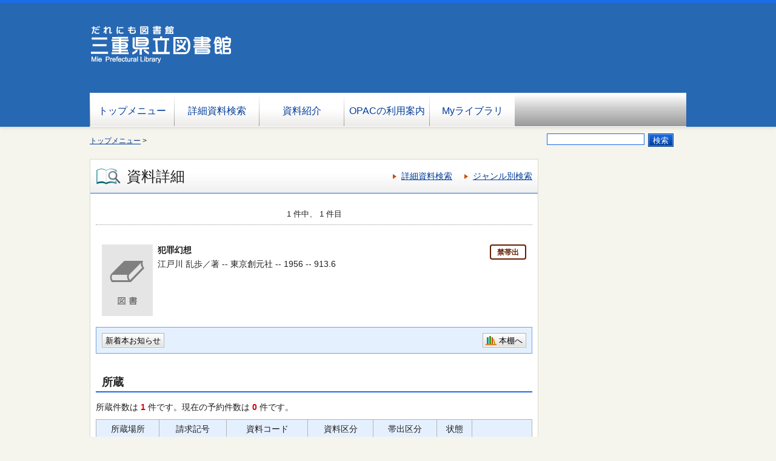

--- FILE ---
content_type: text/html;charset=UTF-8
request_url: https://opac1.library.pref.mie.lg.jp/winj/opac/switch-detail-iccap.do?bibid=1100931969
body_size: 10506
content:












<!DOCTYPE html>
<HTML lang="ja">
<HEAD>
<meta charset="UTF-8">

<META name="ROBOTS" content="NONE" />
<meta name="robots" content="noindex"/>
<TITLE>資料詳細：三重県立図書館</TITLE>
<!--[if gt IE 7]><!-->



<link rel="stylesheet" href="/winj/css/pc/basic.css" media="screen">


<link rel="stylesheet" href="/winj/css/pc/jquery.autocomplete.css" media="screen" >
<!--<![endif]-->
<script src="/winj/script/pc/jquery.js"></script>
<script src="/winj/script/pc/run.js"></script>
</HEAD>

<BODY onload="init();">















<div id="header" role="banner">
<div class="inner">


<h1 id="hdg-site"><img src="../img/pc/opaclogo.png"></h1>

<div id="nav-global" role="navigation">
<ul class="col-7">





<li><a href="http://www.library.pref.mie.lg.jp/">トップメニュー</a></li>


<li><a href="/winj/opac/search-detail.do" class="">詳細資料検索</a></li>
<li><a href="/winj/opac/newly.do" class="">資料紹介</a></li>





<li>
<a href="https://www.library.pref.mie.lg.jp/find-book/opac-search/guidance/">


OPACの利用案内

</a>
</li>


<li><a href="/winj/opac/login.do?dispatch=/opac/mylibrary.do&amp;every=1" class="">Myライブラリ</a></li>








</ul>
</div>













</div>
</div>
















<script type="text/javascript" src="/winj/script/pc/jquery.autocomplete.js" ></script>

<SCRIPT type="text/javascript">
<!--

jQuery.noConflict();
jQuery(document).ready(
	function($){
		jQuery(function() {

			jQuery("*[name=txt_word]:text").autocomplete('/winj/opac/suggest.do?target=fulltext',{minChars:2});

		})
	}
);

var execFlag = 0;
function execSubSearch(){
	if(execFlag == 1){
		return false;
	}
	execFlag = 1;
	return true;
}
// -->
</SCRIPT>
<hr>
<ul id="nav-guide">
<li>

<a href="http://www.library.pref.mie.lg.jp/">トップメニュー</a>&nbsp;&gt;


</li>


<li class="search-area">

<form name="SearchForm" method="post" action="/winj/opac/search-standard.do" onsubmit="return execSubSearch();" role="search">


<input type="text" name="txt_word" id="txt_word" value="" maxlength="128" class="w-70"  title="キーワード検索">

<input type="hidden" name="hid_word_column" value="fulltext">
<input type="hidden" name="submit_btn_searchEasy" value="search">
<input type="submit" name="submit_btn_searchEasy" value="検索" class="btn">
</form>

</li>
</ul>
<noscript>本サイトにはJavaScriptの利用を前提とした機能がございます。<br>お客様の環境では一部の機能がご利用いただけない可能性がございますので、ご了承ください。</noscript>













































<SCRIPT type="text/javascript">
<!--

function execPrint(connect) {
	var args = new Array();
	args[0] = window;
	args[1] = "/winj/JnlpServlet?jnlpname=print.jnlp&connecturl=" + connect;


	args[2] = "/winj/" + connect;




	var userAgent = window.navigator.userAgent.toLowerCase();
	if(userAgent.indexOf('trident') < 0) {
		showPrintDialog(connect);
	}else{
	var subWin = showModalDialog("/winj/opac/printdialog.do",args,"dialogHeight:100px;dialogWidth:300px");
	}


}
function dispEbook() {

	var bibid = document.BlankForm.bibid.value;


	var url = "/winj/opac/ebook.do?bibid=" + bibid;

	win = window.open(url,"ebook","");
}
function execReserveBasket(){
	document.BlankForm.submit_btn_reserve_basket.click();
}
function execVot(idx,vottp){
	document.BlankForm.idx.value=idx;
	document.BlankForm.hid_vottp.value=vottp;
	document.BlankForm.submit_btn_evaluate.click();
}
function execReview(){
	document.BlankForm.submit_btn_review_regist.click();
}
function execRevReport(idx){
	document.BlankForm.idx.value=idx;
	document.BlankForm.submit_btn_review_report.click();
}
function execReviewList(){
	document.BlankForm.submit_btn_review_list.click();
}
function execTagReport(){
	document.BlankForm.submit_btn_tag_report.click();
}
function execTag(){
	document.BlankForm.submit_btn_tag.click();
}
function execShelf(){
	document.BlankForm.submit_btn_shelf.click();
}



// -->
</SCRIPT>


<div id="contents" class="lyt-02">

<div id="main" role="main" class="detail">
<div class="hdg-lyt">
<h1 class="hdg-l1 icon-search-detail">資料詳細</h1>
<ul class="link-list-linear text">
<li><a href="/winj/opac/search-detail.do">詳細資料検索</a></li>

<li><a href="/winj/opac/search-genre.do">ジャンル別検索</a></li>






</ul>
</div>


















<form name="BlankForm" method="post" action="/winj/opac/book-detail.do">
<input type="hidden" name="hid_session" value="1F3E99464A97E5845277ECD16756E13C">
<input type="hidden" name="bibid" value="1100931969">
<input type="hidden" name="idx" value="">
<input type="hidden" name="hid_vottp" value="0">
<div style="display:none;">







<input type="submit" name="submit_btn_shelf" value="本棚">

</div>

<ul class="link-back-list-linear">
<li>

</li>
<li>








</li>
</ul>
<div class="nav-area">
<ul class="pager-02 top">

<li class="center">1 件中、 1 件目</li>
</ul>
</div>
<div class="lyt-indent">

<ul class="list-linear icon">


</ul>

<div class="lyt-image report state hook-tag">
<p class="link-image">
<span class="image">


<span class="image-edge"><img src="/winj/img/pc/books/image-book.gif" alt="" oncontextmenu="return false;" ondragstart="return false;"></span>

<span class="title">
犯罪幻想

</span>
</span>







<span class="icon-others">禁帯出</span>






</p>
<div class="column info">
<p>
江戸川 乱歩／著 --
東京創元社 --
1956 --
913.6

</p>

<p>

</p>















</div>
</div>
</div>
<div class="box">
<ul class="list-linear handle">
<li class="group"><ul class="list-linear">



<li><a href="/winj/opac/login.do?dispatch=/opac/mail-service.do&amp;every=1" class="btn-02">新着本お知らせ</a></li>




</ul></li>
<li class="group-02">
<ul class="list-linear">

<li><a href="javascript:execShelf()" class="btn-02 icon-bookshelf">本棚へ</a></li>



</ul>
</li>
</ul>
</div>

<h2 class="hdg-l2-03">所蔵</h2>
<p>
所蔵件数は<FONT color="#FF0000"><B>
<em class="em-02">1</em>
</B></FONT>件です。現在の予約件数は<FONT color="#FF0000"><B>
<em class="em-02">0</em>
</B></FONT>件です。
</p>

<table class="tbl-03 center vertical-middle">
<thead>
<tr>

<td>所蔵場所</td>
<td>請求記号</td>
<td>資料コード</td>
<td>資料区分</td>
<td>帯出区分</td>
<td>状態</td>

<td></td>

</tr>
</thead>
<tbody>


<tr>

<td>
文学

</td>
<td>/ｴ2/ﾄ/642</td>
<td>111597514</td>
<td>文学コー</td>
<td>持禁</td>
<td>




</td>


<td><a href="../../iLisvirtual/?keycode=1&key=01&holcd=111597514&count=7&type=2" target="iLisvirtual"><IMG src="/winj/img/pc/icons/iLisvirtual6.png" width="50em" height="40em" alt="iLisvirtual" title="iLisvirtual"</a>
</td>

</tr>

</tbody>
</table>
<p class="nav-top"><a href="#top">ページの先頭へ</a></p>



<h2 class="hdg-l2-03">資料詳細</h2>
<table class="tbl-04">
<tbody>


<tr>
<th class="w-25">タイトル</th>
<td>
犯罪幻想

</td>
</tr>



<tr>
<th>タイトルカナ</th>
<td>ハンザイ ゲンソウ</td>
</tr>





<tr>
<th>著者</th>
<td>



<a href="/winj/opac/book-detail.do?searval=%E6%B1%9F%E6%88%B8%E5%B7%9D%E4%B9%B1%E6%AD%A9&amp;searcol=author">江戸川 乱歩</a>
／著
&nbsp;
</td>
</tr>



<tr>
<th>著者カナ</th>
<td>エドガワ ランポ</td>
</tr>









<tr>
<th>出版者</th>
<td>東京創元社</td>
</tr>


<tr>
<th>出版年</th>
<td>1956</td>
</tr>



<tr>
<th>ページ数</th>
<td>331p 図版11枚</td>
</tr>


<tr>
<th>大きさ</th>
<td>21cm</td>
</tr>




































<tr>
<th>分類記号</th>
<td>913.6</td>
</tr>












</tbody>
</table>
<p class="nav-top"><a href="#top">ページの先頭へ</a></p>



<h2 class="hdg-l2-03">内容一覧</h2>
<table class="tbl-03">
<thead>
<tr>
<td>タイトル</td>
<td>著者名</td>
<td>ページ</td>
</tr>
</thead>
<tbody>

<tr>
<td>二銭銅貨





</td>


<td></td>

<td></td>
</tr>

<tr>
<td>二癈人





</td>


<td></td>

<td></td>
</tr>

<tr>
<td>D坂の殺人事件





</td>


<td></td>

<td></td>
</tr>

<tr>
<td>心理試験





</td>


<td></td>

<td></td>
</tr>

<tr>
<td>赤い部屋





</td>


<td></td>

<td></td>
</tr>

<tr>
<td>屋根裏の散歩者





</td>


<td></td>

<td></td>
</tr>

<tr>
<td>人間椅子





</td>


<td></td>

<td></td>
</tr>

<tr>
<td>鏡地獄





</td>


<td></td>

<td></td>
</tr>

<tr>
<td>芋虫





</td>


<td></td>

<td></td>
</tr>

<tr>
<td>押絵と旅する男





</td>


<td></td>

<td></td>
</tr>

<tr>
<td>柘榴





</td>


<td></td>

<td></td>
</tr>

</tbody>
</table>

<p class="nav-top"><a href="#top">ページの先頭へ</a></p>






</form>


</div>

<hr>

<div id="sub">




</div>

<hr>
</div>




<script type="text/javascript">
        var _gaq = _gaq || [];
        _gaq.push(['_setAccount', 'UA-19919107-4']);
        _gaq.push(['_setDomainName', '.library.pref.mie.lg.jp']);
        _gaq.push(['_trackPageview']);
        (function() {
                var ga = document.createElement('script'); ga.type = 'text/javascript'; ga.async = true;
                ga.src = ('https:' == document.location.protocol ? 'https://ssl' : 'http://www') + '.google-analytics.com/ga.js';
                var s = document.getElementsByTagName('script')[0]; s.parentNode.insertBefore(ga, s);
        })();
</script>


<!-- Google Tag Manager -->
<script type="text/javascript">(function(w,d,s,l,i){w[l]=w[l]||[];w[l].push({'gtm.start':
new Date().getTime(),event:'gtm.js'});var f=d.getElementsByTagName(s)[0],
j=d.createElement(s),dl=l!='dataLayer'?'&l='+l:'';j.async=true;j.src=
'https://www.googletagmanager.com/gtm.js?id='+i+dl;f.parentNode.insertBefore(j,f);
})(window,document,'script','dataLayer','GTM-KPBWQ24');</script>
<!-- End Google Tag Manager -->
<!-- Google Tag Manager (noscript) -->
<noscript><iframe
src=""https://www.googletagmanager.com/ns.html?id=GTM-KPBWQ24""
height=""0"" width=""0""
style=""display:none;visibility:hidden""></iframe></noscript>
<!-- End Google Tag Manager (noscript) -->


<!-- Google tag (gtag.js) -->
<script async src="https://www.googletagmanager.com/gtag/js?id=G-MH36NTD93J"></script>
<script>
  window.dataLayer = window.dataLayer || [];
  function gtag(){dataLayer.push(arguments);}
  gtag('js', new Date());

  gtag('config', 'G-MH36NTD93J');
</script>




<div id="footer">
<div class="inner">




<p id="copyright" role="contentinfo">All Rights Reserved, Copyrightc Mie Prefectural Library</p>

</div>
</div>

</BODY>
</HTML>
